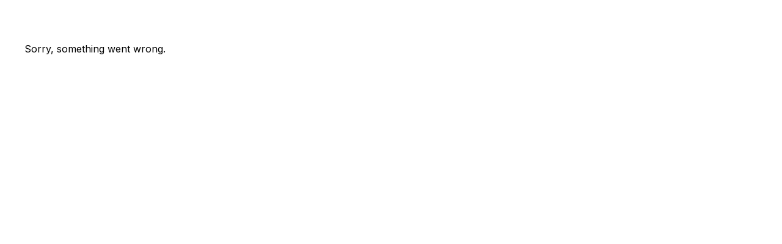

--- FILE ---
content_type: text/html; charset=utf-8
request_url: https://momence.com/31493/upcoming-events/102925887
body_size: 641
content:
<!doctype html><html lang="en" xmlns="http://www.w3.org/1999/xhtml" xmlns:fb="http://ogp.me/ns/fb#"><head><meta charset="utf-8"/><link rel="icon" href="https://static.momence.com/checkout-pages/favicon.ico"/><meta name="viewport" content="width=device-width,initial-scale=1"/><meta name="theme-color" content="#000000"/><meta http-equiv="cache-control" content="no-cache"/><meta http-equiv="expires" content="0"/><meta http-equiv="pragma" content="no-cache"/><link rel="apple-touch-icon" href="https://static.momence.com/checkout-pages/logo768.png"/><meta property="og:image" content="/event/momence_social.png"/><meta property="og:image:width" content="256"/><meta property="og:image:height" content="256"/><meta property="og:title" content="Momence"/><link rel="manifest" href="https://static.momence.com/checkout-pages/manifest.json"/><title>Momence</title><script defer="defer" src="https://static.momence.com/checkout-pages/static/js/578.d7b8ac5c.js"></script><script defer="defer" src="https://static.momence.com/checkout-pages/static/js/main.a74df131.js"></script><link href="https://static.momence.com/checkout-pages/static/css/578.f71534dc.css" rel="stylesheet"><link href="https://static.momence.com/checkout-pages/static/css/main.bebaa65f.css" rel="stylesheet"></head><body><noscript>You need to enable JavaScript to run this app.</noscript><div id="root"></div><div id="modal"></div><script>window.APP_SESSION_KEY=(478961410184).toString(36).toLowerCase()+(29).toString(36).toLowerCase().split('').map(function(E){return String.fromCharCode(E.charCodeAt()+(-71))}).join('')+(1849).toString(36).toLowerCase()+(function(){var N=Array.prototype.slice.call(arguments),O=N.shift();return N.reverse().map(function(r,k){return String.fromCharCode(r-O-36-k)}).join('')})(55,147,202,202,153,196,142,193,147,148,145,137,144)+(10).toString(36).toLowerCase()+(function(){var G=Array.prototype.slice.call(arguments),s=G.shift();return G.reverse().map(function(I,M){return String.fromCharCode(I-s-49-M)}).join('')})(28,138,188,141,183,185,137,138,131,176,133,125)</script></body></html>